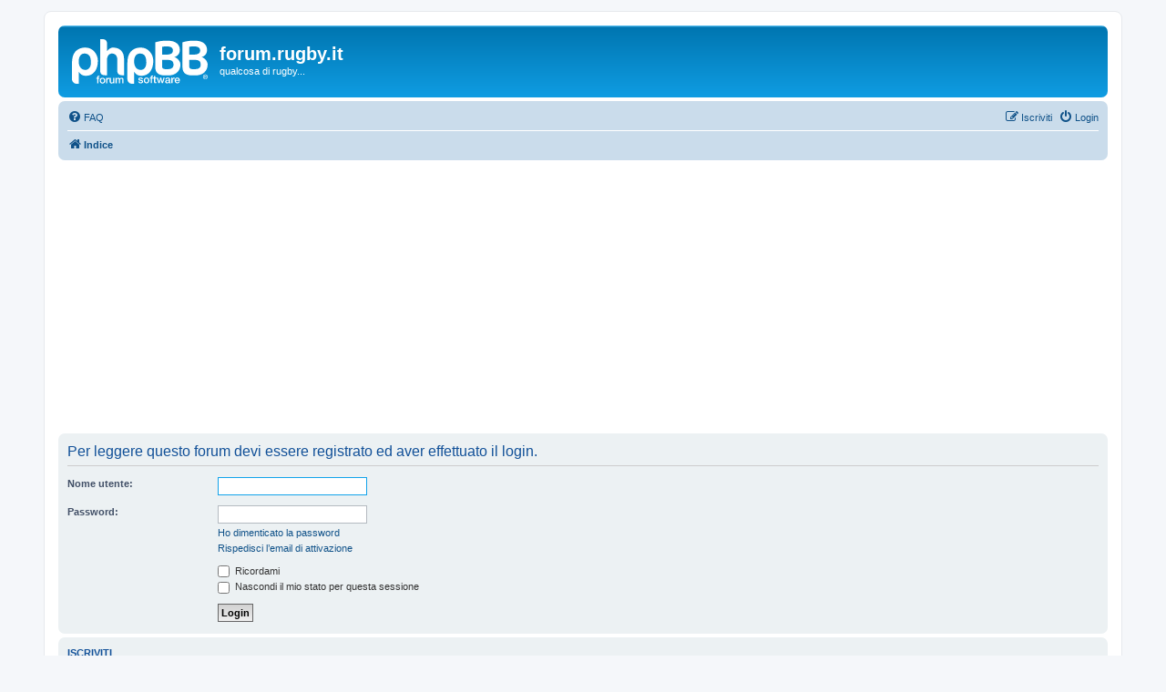

--- FILE ---
content_type: text/html; charset=utf-8
request_url: https://www.google.com/recaptcha/api2/aframe
body_size: 268
content:
<!DOCTYPE HTML><html><head><meta http-equiv="content-type" content="text/html; charset=UTF-8"></head><body><script nonce="Icud71kv3qjF_yEO_KcDXQ">/** Anti-fraud and anti-abuse applications only. See google.com/recaptcha */ try{var clients={'sodar':'https://pagead2.googlesyndication.com/pagead/sodar?'};window.addEventListener("message",function(a){try{if(a.source===window.parent){var b=JSON.parse(a.data);var c=clients[b['id']];if(c){var d=document.createElement('img');d.src=c+b['params']+'&rc='+(localStorage.getItem("rc::a")?sessionStorage.getItem("rc::b"):"");window.document.body.appendChild(d);sessionStorage.setItem("rc::e",parseInt(sessionStorage.getItem("rc::e")||0)+1);localStorage.setItem("rc::h",'1763656461702');}}}catch(b){}});window.parent.postMessage("_grecaptcha_ready", "*");}catch(b){}</script></body></html>

--- FILE ---
content_type: text/plain
request_url: https://www.google-analytics.com/j/collect?v=1&_v=j102&aip=1&a=1968010358&t=pageview&_s=1&dl=https%3A%2F%2Fforum.rugby.it%2Fviewforum.php%3Ff%3D49%26sid%3D5a431f313d68dac32bf952dce0b417e0&ul=en-us%40posix&dt=forum.rugby.it%20-%20Login&sr=1280x720&vp=1280x720&_u=YEBAAEABAAAAACAAI~&jid=1727976282&gjid=1903930053&cid=2028160517.1763656460&tid=UA-429407-11&_gid=920414321.1763656460&_r=1&_slc=1&z=946856611
body_size: -450
content:
2,cG-B8CWM8Q006